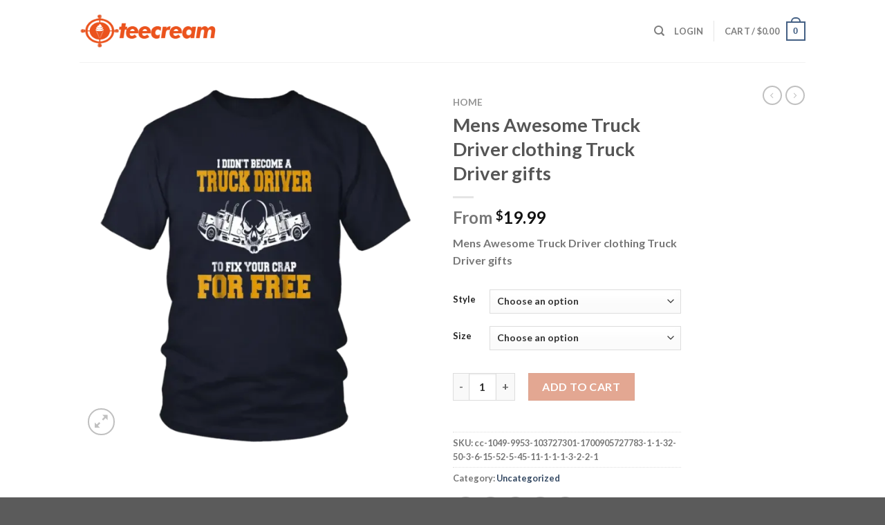

--- FILE ---
content_type: text/css; charset=utf-8
request_url: https://teecream.com/wp-content/plugins/custom-product-options/css/custom-product-options.css?ver=6.9
body_size: -208
content:
.buy-box-custom-options-container {
    margin-top: 20px;
}

.custom-options-container {
    border: 1px solid #ddd;
    padding: 10px;
    background-color: #f9f9f9;
}

.field-wrapper {
    margin-bottom: 10px;
}

.text-field-input {
    padding: 5px;
    width: 100%;
    box-sizing: border-box;
}

.field-wrapper select {
    width: 100%;
    padding: 5px;
    box-sizing: border-box;
}

.field-wrapper-input-label {
    display: none;
}


--- FILE ---
content_type: text/javascript; charset=utf-8
request_url: https://teecream.com/wp-content/plugins/custom-product-options/js/custom-product-options.js
body_size: -257
content:
jQuery(document).ready(function($) {
    $('#select_player').change(function() {
        var selectedNumber = $(this).find('option:selected').data('number');
        if (selectedNumber) {
            $('#custom_number').val(selectedNumber);
        }
    });
});
